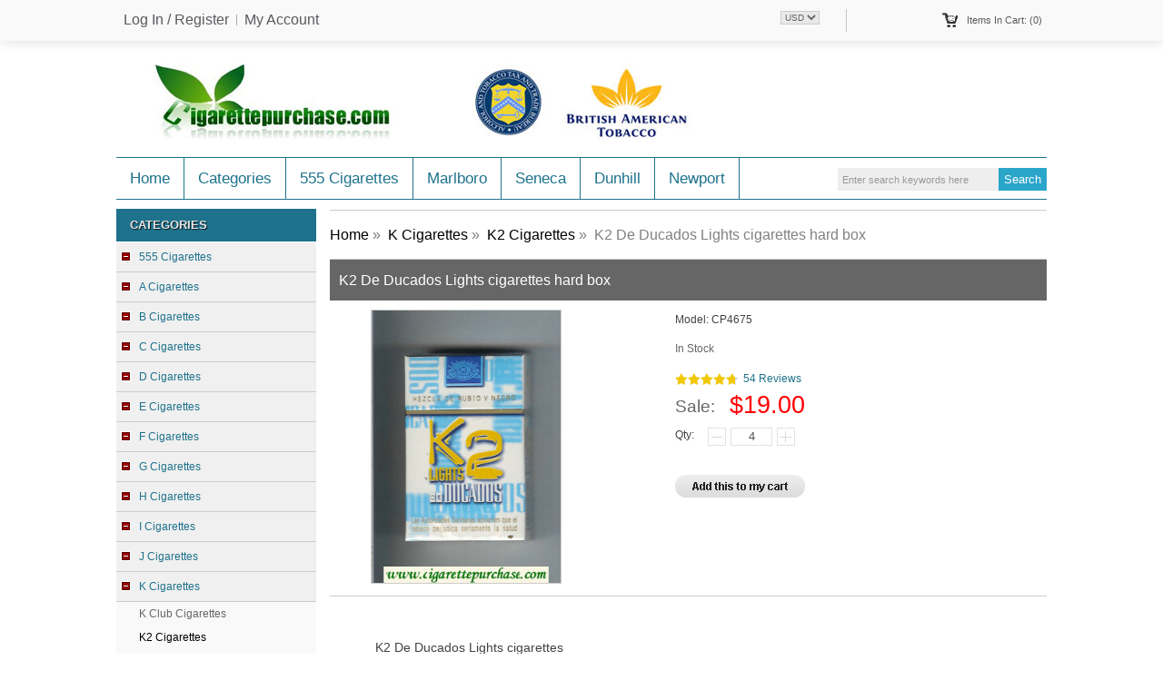

--- FILE ---
content_type: text/html; charset=utf-8
request_url: https://www.cigarettepurchase.com/k2-de-ducados-lights-cigarettes-hard-box-p-6833.html
body_size: 6209
content:
<!DOCTYPE html PUBLIC "-//W3C//DTD XHTML 1.0 Transitional//EN" "http://www.w3.org/TR/xhtml1/DTD/xhtml1-transitional.dtd">
<html xmlns="http://www.w3.org/1999/xhtml" dir="ltr" lang="en">
<head>
<meta name="viewport" content="width=device-width, initial-scale=1">
<title>K2 De Ducados Lights cigarettes hard box</title>
<meta name="google-site-verification" content="NXxF_z1OBhsMgBO1pn9Q5fsrDyFiUz2Iq2v7MFu1_lc" />
<meta http-equiv="Content-Type" content="text/html; charset=utf-8" />
<meta name="keywords" content="K2 De Ducados Lights cigarettes hard box" />
<meta name="description" content="K2 De Ducados Lights cigarettes hard box" />
<link rel="icon" href="favicon.ico" type="image/x-icon" />
<link rel="shortcut icon" href="favicon.ico" type="image/x-icon" />
<base href="https://www.cigarettepurchase.com/" />
<link rel="canonical" href="https://www.cigarettepurchase.com/k2-de-ducados-lights-cigarettes-hard-box-p-6833.html" />
<script type="text/javascript" src="includes/templates/c_templates/jscript/jquery.min.js"></script>
<link rel="stylesheet" type="text/css" href="includes/templates/c_templates/css/slideshow.css" />
<link rel="stylesheet" type="text/css" href="includes/templates/c_templates/css/style.css" />
<link rel="stylesheet" type="text/css" href="includes/templates/c_templates/css/style_jScroller2.css" />


<!-- GPE Start -->

<link rel="stylesheet" type="text/css" href="includes/templates/c_templates/css/gpe.css">
<script type="text/javascript" src="includes/templates/c_templates/jscript/jquery/jquery.gpe.library.js"></script>
<script type="text/javascript">
<!--
$(function(){$("#smallImg img").mouseover(function(){$("#mainImg img").attr("src",$(this).attr("src"))});$("#smallImg a").mouseover(function(){$("#jqzoom").attr("href",$(this).attr("href"))});/*$("#scrollImg").jCarouselLite({btnNext:"#imgNext",btnPrev:"#imgPrev",circular:false,vertical:false,visible:5,speed:400,scroll:2,start:0});*/$("#jqzoom").jqzoom({position:"right",showEffect:"fadein",hideEffect:"fadeout",fadeinSpeed:"medium",fadeoutSpeed:"medium",preloadPosition:"center",zoomType:"standard",preloadText:"Loading zoom",showPreload:true,title:false,lens:true,imageOpacity:0.2,zoomWidth:300,zoomHeight:300,xOffset:10,yOffset:10});$("#mainImg a,#scrollImg a").lightBox({overlayBgColor:"#5A5A5A",txtImage:"Images:",txtOf:"/",imageLoading:'includes/templates/template_default/images/gpe/loading.gif',imageBtnPrev:'includes/templates/template_default/images/gpe/lightboxPrev.gif',imageBtnNext:'includes/templates/template_default/images/gpe/lightboxNext.gif',imageBtnClose:'includes/templates/template_default/images/gpe/lightboxClose.gif',imageBlank:'includes/templates/template_default/images/gpe/lightboxBlank.gif',keyToClose:"c",keyToPrev:"p",keyToNext:"n",overlayOpacity:0.8,containerBorderSize:10,containerResizeSpeed:400,fixedNavigation:false});});
//-->
</script>
<!-- GPE End   -->
</head>
<body id="new-productinfo">
<div class="main_out">


<div class="page_header">
	<div class="desc_content">
    	<div class="headerLinks">
				<a rel="nofollow" class="frist" href="https://www.cigarettepurchase.com/login.html">Log In / Register</a>
		<a rel="nofollow" href="https://www.cigarettepurchase.com/account.html">My Account</a>	
				</div>
    	
        
        <div class="header-cart">
			<a class="cart" rel="nofollow" href="https://www.cigarettepurchase.com/shopping_cart.html">
				<div><span>Items in Cart: (0)</span></div>
				<!--span>
				TOTAL : <span></span>
				</span-->
			</a>
			<div class="top-shpping-cart"><div id="cartBoxEmpty">Your cart is empty.</div></div>
		</div>
        
        <div class="currency"><span><form name="currencies_form" action="https://www.cigarettepurchase.com/" method="get"><select name="currency" onchange="this.form.submit();">
  <option value="USD" selected="selected">USD</option>
</select>
<input type="hidden" name="main_page" value="product_info" /><input type="hidden" name="products_id" value="6833" /></form></span></div>
        
    </div>
</div>

<div class="mb-header">
	<div class="header">
        <a id="logo" href="https://www.cigarettepurchase.com/" title=""><img alt="" src="includes/templates/c_templates/images/logo.jpg" /></a>
        
        
        
         
        <div class="headerSearch">
			<form name="quick_find_header" action="https://www.cigarettepurchase.com/index.php?main_page=advanced_search_result" method="get" class="mb-search" rel="nofollow"><input type="hidden" name="main_page" value="advanced_search_result" /><input type="hidden" name="search_in_description" value="1" /><input type="text" name="keyword" class="s_keywords" value="Enter search keywords here" onfocus="if (this.value == 'Enter search keywords here') this.value = '';" onblur="if (this.value == '') this.value = 'Enter search keywords here';" /><input type="submit" value="Search" class="s_submit" /></form>        </div>
    
    <div id="nav">
		<ul class="nav-mi">
			<li class="home"><a href="https://www.cigarettepurchase.com/" title="www.cigarettepurchase.com">Home</a></li>
									<li><a href="/site_map.html">Categories</a><div class="subWrap"><ul class="down-menu"><li class=""><a href="https://www.cigarettepurchase.com/555-cigarettes-c-30.html" title="555 Cigarettes" class="sub-category">555 Cigarettes</a></li><li class=""><a href="https://www.cigarettepurchase.com/a-cigarettes-c-33.html" title="A Cigarettes" class="sub-category">A Cigarettes</a></li><li class=""><a href="https://www.cigarettepurchase.com/b-cigarettes-c-153.html" title="B Cigarettes" class="sub-category">B Cigarettes</a></li><li class=""><a href="https://www.cigarettepurchase.com/c-cigarettes-c-213.html" title="C Cigarettes" class="sub-category">C Cigarettes</a></li><li class=""><a href="https://www.cigarettepurchase.com/d-cigarettes-c-312.html" title="D Cigarettes" class="sub-category">D Cigarettes</a></li><li class=""><a href="https://www.cigarettepurchase.com/e-cigarettes-c-383.html" title="E Cigarettes" class="sub-category">E Cigarettes</a></li><li class=""><a href="https://www.cigarettepurchase.com/f-cigarettes-c-432.html" title="F Cigarettes" class="sub-category">F Cigarettes</a></li><li class=""><a href="https://www.cigarettepurchase.com/g-cigarettes-c-486.html" title="G Cigarettes" class="sub-category">G Cigarettes</a></li><li class=""><a href="https://www.cigarettepurchase.com/h-cigarettes-c-528.html" title="H Cigarettes" class="sub-category">H Cigarettes</a></li><li class=""><a href="https://www.cigarettepurchase.com/i-cigarettes-c-569.html" title="I Cigarettes" class="sub-category">I Cigarettes</a></li><li class=""><a href="https://www.cigarettepurchase.com/j-cigarettes-c-586.html" title="J Cigarettes" class="sub-category">J Cigarettes</a></li><li class=""><a href="https://www.cigarettepurchase.com/k-cigarettes-c-614.html" title="K Cigarettes" class="sub-category">K Cigarettes</a></li><li class=""><a href="https://www.cigarettepurchase.com/l-cigarettes-c-316.html" title="L Cigarettes" class="sub-category">L Cigarettes</a></li><li class=""><a href="https://www.cigarettepurchase.com/m-cigarettes-c-292.html" title="M Cigarettes" class="sub-category">M Cigarettes</a></li><li class=""><a href="https://www.cigarettepurchase.com/n-cigarettes-c-306.html" title="N Cigarettes" class="sub-category">N Cigarettes</a></li><li class=""><a href="https://www.cigarettepurchase.com/o-cigarettes-c-889.html" title="O Cigarettes" class="sub-category">O Cigarettes</a></li><li class=""><a href="https://www.cigarettepurchase.com/p-cigarettes-c-308.html" title="P Cigarettes" class="sub-category">P Cigarettes</a></li><li class=""><a href="https://www.cigarettepurchase.com/q-cigarettes-c-1141.html" title="Q Cigarettes" class="sub-category">Q Cigarettes</a></li><li class=""><a href="https://www.cigarettepurchase.com/r-cigarettes-c-1148.html" title="R Cigarettes" class="sub-category">R Cigarettes</a></li><li class=""><a href="https://www.cigarettepurchase.com/s-cigarettes-c-314.html" title="S Cigarettes" class="sub-category">S Cigarettes</a></li><li class=""><a href="https://www.cigarettepurchase.com/t-cigarettes-c-1462.html" title="T Cigarettes" class="sub-category">T Cigarettes</a></li><li class=""><a href="https://www.cigarettepurchase.com/u-cigarettes-c-318.html" title="U Cigarettes" class="sub-category">U Cigarettes</a></li><li class=""><a href="https://www.cigarettepurchase.com/v-cigarettes-c-1556.html" title="V Cigarettes" class="sub-category">V Cigarettes</a></li><li class=""><a href="https://www.cigarettepurchase.com/w-cigarettes-c-310.html" title="W Cigarettes" class="sub-category">W Cigarettes</a></li><li class=""><a href="https://www.cigarettepurchase.com/x-cigarettes-c-1652.html" title="X Cigarettes" class="sub-category">X Cigarettes</a></li><li class=""><a href="https://www.cigarettepurchase.com/y-cigarettes-c-1656.html" title="Y Cigarettes" class="sub-category">Y Cigarettes</a></li><li class=""><a href="https://www.cigarettepurchase.com/z-cigarettes-c-1670.html" title="Z Cigarettes" class="sub-category">Z Cigarettes</a></li></ul></div></li><li><a href="https://www.cigarettepurchase.com/555-cigarettes-c-30.html">555 Cigarettes</a></li>
<li><a href="https://www.cigarettepurchase.com/marlboro-cigarettes-c-292_293.html">Marlboro</a></li>
<li><a href="https://www.cigarettepurchase.com/seneca-cigarettes-c-314_1302.html">Seneca</a></li>
<li><a href="https://www.cigarettepurchase.com/dunhill-cigarettes-c-312_313.html">Dunhill</a></li>
<li><a href="https://www.cigarettepurchase.com/newport-cigarettes-c-306_307.html">Newport</a></li>
		</ul>
    </div>
    </div>
</div>

<div class="mb-widy">


<div class="mb-main">

    
    	<div class="mainLeft">
		<div class="mb-sider" id="mb-categories">
<h4 class="side-title">Categories</h4><div class="side-con">
	<ul><li><a class="category-top" href="https://www.cigarettepurchase.com/555-cigarettes-c-30.html" title="555 Cigarettes">555 Cigarettes</a></li>
<li><a class="category-top" href="https://www.cigarettepurchase.com/a-cigarettes-c-33.html" title="A Cigarettes">A Cigarettes</a></li>
<li><a class="category-top" href="https://www.cigarettepurchase.com/b-cigarettes-c-153.html" title="B Cigarettes">B Cigarettes</a></li>
<li><a class="category-top" href="https://www.cigarettepurchase.com/c-cigarettes-c-213.html" title="C Cigarettes">C Cigarettes</a></li>
<li><a class="category-top" href="https://www.cigarettepurchase.com/d-cigarettes-c-312.html" title="D Cigarettes">D Cigarettes</a></li>
<li><a class="category-top" href="https://www.cigarettepurchase.com/e-cigarettes-c-383.html" title="E Cigarettes">E Cigarettes</a></li>
<li><a class="category-top" href="https://www.cigarettepurchase.com/f-cigarettes-c-432.html" title="F Cigarettes">F Cigarettes</a></li>
<li><a class="category-top" href="https://www.cigarettepurchase.com/g-cigarettes-c-486.html" title="G Cigarettes">G Cigarettes</a></li>
<li><a class="category-top" href="https://www.cigarettepurchase.com/h-cigarettes-c-528.html" title="H Cigarettes">H Cigarettes</a></li>
<li><a class="category-top" href="https://www.cigarettepurchase.com/i-cigarettes-c-569.html" title="I Cigarettes">I Cigarettes</a></li>
<li><a class="category-top" href="https://www.cigarettepurchase.com/j-cigarettes-c-586.html" title="J Cigarettes">J Cigarettes</a></li>
<li><a class="category-top" href="https://www.cigarettepurchase.com/k-cigarettes-c-614.html" title="K Cigarettes"><span class="category-subs-parent">K Cigarettes</span></a></li>
<li><a class="category-products" href="https://www.cigarettepurchase.com/k-club-cigarettes-c-614_615.html" title="K Club Cigarettes">K Club Cigarettes</a></li>
<li><a class="category-products" href="https://www.cigarettepurchase.com/k2-cigarettes-c-614_616.html" title="K2 Cigarettes"><span class="category-subs-selected">K2 Cigarettes</span></a></li>
<li><a class="category-products" href="https://www.cigarettepurchase.com/kaiser-cigarettes-c-614_618.html" title="Kaiser Cigarettes">Kaiser Cigarettes</a></li>
<li><a class="category-products" href="https://www.cigarettepurchase.com/kamel-cigarettes-c-614_619.html" title="Kamel Cigarettes">Kamel Cigarettes</a></li>
<li><a class="category-products" href="https://www.cigarettepurchase.com/kansas-cigarettes-c-614_620.html" title="Kansas Cigarettes">Kansas Cigarettes</a></li>
<li><a class="category-products" href="https://www.cigarettepurchase.com/karelia-cigarettes-c-614_621.html" title="Karelia Cigarettes">Karelia Cigarettes</a></li>
<li><a class="category-products" href="https://www.cigarettepurchase.com/karo-cigarettes-c-614_622.html" title="Karo Cigarettes">Karo Cigarettes</a></li>
<li><a class="category-products" href="https://www.cigarettepurchase.com/kazbek-cigarettes-c-614_623.html" title="Kazbek Cigarettes">Kazbek Cigarettes</a></li>
<li><a class="category-products" href="https://www.cigarettepurchase.com/keith-cigarettes-c-614_624.html" title="Keith Cigarettes">Keith Cigarettes</a></li>
<li><a class="category-products" href="https://www.cigarettepurchase.com/kennedy-cigarettes-c-614_625.html" title="Kennedy Cigarettes">Kennedy Cigarettes</a></li>
<li><a class="category-products" href="https://www.cigarettepurchase.com/kensitas-cigarettes-c-614_626.html" title="Kensitas Cigarettes">Kensitas Cigarettes</a></li>
<li><a class="category-products" href="https://www.cigarettepurchase.com/kent-cigarettes-c-614_627.html" title="Kent Cigarettes">Kent Cigarettes</a></li>
<li><a class="category-products" href="https://www.cigarettepurchase.com/kentucky-cigarettes-c-614_628.html" title="Kentucky Cigarettes">Kentucky Cigarettes</a></li>
<li><a class="category-products" href="https://www.cigarettepurchase.com/keranis-cigarettes-c-614_629.html" title="Keranis Cigarettes">Keranis Cigarettes</a></li>
<li><a class="category-products" href="https://www.cigarettepurchase.com/kim-cigarettes-c-614_630.html" title="Kim Cigarettes">Kim Cigarettes</a></li>
<li><a class="category-products" href="https://www.cigarettepurchase.com/king-cigarettes-c-614_631.html" title="King Cigarettes">King Cigarettes</a></li>
<li><a class="category-products" href="https://www.cigarettepurchase.com/kingdom-cigarettes-c-614_632.html" title="Kingdom Cigarettes">Kingdom Cigarettes</a></li>
<li><a class="category-products" href="https://www.cigarettepurchase.com/kings-cigarettes-c-614_633.html" title="Kings Cigarettes">Kings Cigarettes</a></li>
<li><a class="category-products" href="https://www.cigarettepurchase.com/kingsgate-cigarettes-c-614_634.html" title="Kingsgate Cigarettes">Kingsgate Cigarettes</a></li>
<li><a class="category-products" href="https://www.cigarettepurchase.com/kingston-cigarettes-c-614_635.html" title="Kingston Cigarettes">Kingston Cigarettes</a></li>
<li><a class="category-products" href="https://www.cigarettepurchase.com/kingsway-cigarettes-c-614_636.html" title="Kingsway Cigarettes">Kingsway Cigarettes</a></li>
<li><a class="category-products" href="https://www.cigarettepurchase.com/kiss-cigarettes-c-614_637.html" title="Kiss Cigarettes">Kiss Cigarettes</a></li>
<li><a class="category-products" href="https://www.cigarettepurchase.com/klm-cigarettes-c-614_617.html" title="KLM Cigarettes">KLM Cigarettes</a></li>
<li><a class="category-products" href="https://www.cigarettepurchase.com/klubowe-cigarettes-c-614_638.html" title="Klubowe Cigarettes">Klubowe Cigarettes</a></li>
<li><a class="category-products" href="https://www.cigarettepurchase.com/knight-cigarettes-c-614_639.html" title="Knight Cigarettes">Knight Cigarettes</a></li>
<li><a class="category-products" href="https://www.cigarettepurchase.com/knights-cigarettes-c-614_640.html" title="Knights Cigarettes">Knights Cigarettes</a></li>
<li><a class="category-products" href="https://www.cigarettepurchase.com/kool-cigarettes-c-614_641.html" title="Kool Cigarettes">Kool Cigarettes</a></li>
<li><a class="category-products" href="https://www.cigarettepurchase.com/kosmos-cigarettes-c-614_642.html" title="Kosmos Cigarettes">Kosmos Cigarettes</a></li>
<li><a class="category-products" href="https://www.cigarettepurchase.com/kossuth-cigarettes-c-614_643.html" title="Kossuth Cigarettes">Kossuth Cigarettes</a></li>
<li><a class="category-products" href="https://www.cigarettepurchase.com/kozak-cigarettes-c-614_644.html" title="Kozak Cigarettes">Kozak Cigarettes</a></li>
<li><a class="category-products" href="https://www.cigarettepurchase.com/krakatoa-cigarettes-c-614_645.html" title="Krakatoa Cigarettes">Krakatoa Cigarettes</a></li>
<li><a class="category-products" href="https://www.cigarettepurchase.com/krone-cigarettes-c-614_646.html" title="Krone Cigarettes">Krone Cigarettes</a></li>
<li><a class="category-products" href="https://www.cigarettepurchase.com/kruger-cigarettes-c-614_647.html" title="Kruger Cigarettes">Kruger Cigarettes</a></li>
<li><a class="category-top" href="https://www.cigarettepurchase.com/l-cigarettes-c-316.html" title="L Cigarettes">L Cigarettes</a></li>
<li><a class="category-top" href="https://www.cigarettepurchase.com/m-cigarettes-c-292.html" title="M Cigarettes">M Cigarettes</a></li>
<li><a class="category-top" href="https://www.cigarettepurchase.com/n-cigarettes-c-306.html" title="N Cigarettes">N Cigarettes</a></li>
<li><a class="category-top" href="https://www.cigarettepurchase.com/o-cigarettes-c-889.html" title="O Cigarettes">O Cigarettes</a></li>
<li><a class="category-top" href="https://www.cigarettepurchase.com/p-cigarettes-c-308.html" title="P Cigarettes">P Cigarettes</a></li>
<li><a class="category-top" href="https://www.cigarettepurchase.com/q-cigarettes-c-1141.html" title="Q Cigarettes">Q Cigarettes</a></li>
<li><a class="category-top" href="https://www.cigarettepurchase.com/r-cigarettes-c-1148.html" title="R Cigarettes">R Cigarettes</a></li>
<li><a class="category-top" href="https://www.cigarettepurchase.com/s-cigarettes-c-314.html" title="S Cigarettes">S Cigarettes</a></li>
<li><a class="category-top" href="https://www.cigarettepurchase.com/t-cigarettes-c-1462.html" title="T Cigarettes">T Cigarettes</a></li>
<li><a class="category-top" href="https://www.cigarettepurchase.com/u-cigarettes-c-318.html" title="U Cigarettes">U Cigarettes</a></li>
<li><a class="category-top" href="https://www.cigarettepurchase.com/v-cigarettes-c-1556.html" title="V Cigarettes">V Cigarettes</a></li>
<li><a class="category-top" href="https://www.cigarettepurchase.com/w-cigarettes-c-310.html" title="W Cigarettes">W Cigarettes</a></li>
<li><a class="category-top" href="https://www.cigarettepurchase.com/x-cigarettes-c-1652.html" title="X Cigarettes">X Cigarettes</a></li>
<li><a class="category-top" href="https://www.cigarettepurchase.com/y-cigarettes-c-1656.html" title="Y Cigarettes">Y Cigarettes</a></li>
<li><a class="category-top" href="https://www.cigarettepurchase.com/z-cigarettes-c-1670.html" title="Z Cigarettes">Z Cigarettes</a></li>
</ul></div>
</div>		<div class="mb-sider">
			<h4 class="side-title">Information</h4>
			<ul class="trur">
				<li><a href="https://www.cigarettepurchase.com/contact_us.html">Contact Us</a></li><li><a href="https://www.cigarettepurchase.com/privacy-policy-ezp-9.html">Privacy Policy</a></li><li><a href="https://www.cigarettepurchase.com/site_map.html">Site Map</a></li>			</ul>
		</div>
	</div>
    	<div class="mainRight">
        	<div class="mb-breadcrumb">  <a href="https://www.cigarettepurchase.com/">Home</a>&nbsp;&raquo;&nbsp;
  <a href="https://www.cigarettepurchase.com/k-cigarettes-c-614.html">K Cigarettes</a>&nbsp;&raquo;&nbsp;
  <a href="https://www.cigarettepurchase.com/k2-cigarettes-c-614_616.html">K2 Cigarettes</a>&nbsp;&raquo;&nbsp;
K2 De Ducados Lights cigarettes hard box
</div>		        
		<meta property="og:url" content="https://www.cigarettepurchase.com/k2-de-ducados-lights-cigarettes-hard-box-p-6833.html" xmlns:og="http://opengraphprotocol.org/schema/" />
<meta property="og:title" content="K2 De Ducados Lights cigarettes hard box - James Cross" xmlns:og="http://opengraphprotocol.org/schema/" />
<meta property="og:description" content="K2 De Ducados Lights cigarettes hard box" xmlns:og="http://opengraphprotocol.org/schema/" />
<meta property="og:image" content="https://www.cigarettepurchase.com/images/l/KC/K2/CP4675.jpg" xmlns:og="http://opengraphprotocol.org/schema/" />
<link rel="image_src" href="https://www.cigarettepurchase.com/images/l/KC/K2/CP4675.jpg" />



<div class="info-name">K2 De Ducados Lights cigarettes hard box</div>
<div class="clear"></div>
<div class="info-box">

<div class="clear"></div>
<div class="info-pics"> <div id="productMainImage" class="centeredContent back">
							<div class="imgBox">
			<div class="main-bg">
				<div id="mainImg">
					<a id="jqzoom" href="images/l/KC/K2/CP4675.jpg" title="K2 De Ducados Lights cigarettes hard box"><img src="images/l/KC/K2/CP4675.jpg" alt="K2 De Ducados Lights cigarettes hard box" title=" K2 De Ducados Lights cigarettes hard box " width="208" height="300" /></a>				</div>
			</div>
							<div class="clear"></div>
						 			<div class="clear"></div>
		</div>
	</div></div>
<div class="info-detail">
<ul>
			<li>Model: <span>CP4675</span></li>
		<li class="in-stock"><span>In Stock</span></li>
		<!--li>Brand: <a href=""></a></li-->
		<!--li class="info-review">
		<span class="s-rating stars"></span>
		<span class="rating"></span>
				<p><a rel="nofollow" href="/contact_us.html"></a></p>
	</li-->
	<li class="vm clear mt"><div class="starBox"><div class="starBorder"><div class="star" style="width:96%"></div></div><span>54 Reviews</span></div><strong>Sale:&nbsp;</strong>$19.00</li>
		<li class="i-form i-line"><form name="cart_quantity" action="https://www.cigarettepurchase.com/k2-de-ducados-lights-cigarettes-hard-box-p-6833.html?action=add_product" method="post" enctype="multipart/form-data"><input type="hidden" name="securityToken" value="19cf3418339e8392a3ef0e4c4732ae2d" />
	<script type="text/javascript">
	$(function(){
		$(".i-btn").click(function(){
			var coun=$("#options-menu select").val();
		if(coun == 0) {
			$('p[ID=options-menu]').removeAttr('css').attr('class','yuu');
			return false; 
	}else {
	   return true; 
	}
	   });
	});
	</script>   <script type="text/javascript">
		function Plus(obj) {  
			var i = $(obj).siblings("input");              
			i.val(parseInt(i.val()) + 1);  
		}  
		function Reduce(obj) {  
			var i = $(obj).siblings("input");  
			if (i.val() > 1) {  
				i.val(i.val() - 1);  
			}  
		}  
	</script>
	<div class="attpor"><div id="info-addcart"><div class="yoyo"><span>Qty: </span><div class="input-qty"><a class="pus1" href="javascript:void(0)" onclick="javascript:Reduce(this)"></a><input class="i-qty" type="text" name="cart_quantity" value="4" maxlength="6" size="4" /><a class="pus" href="javascript:void(0)"onclick="javascript:Plus(this)"></a></div></div>
		  
		  <div class="add-to-cart"><input type="hidden" name="products_id" value="6833" /><input type="image" src="includes/templates/c_templates/buttons/english/button_in_cart.gif" alt="Add to Cart" title=" Add to Cart " class="i-btn" /></div></div> <script>
		function turnoff(obj){
			document.getElementById(obj).style.display="none";
		}
	</script>
	<div id="shipping"></div>
	</div>
	</form>
	</li>
</ul>
<ul>
<!-- AddThis Button BEGIN -->
                     <script type="text/javascript" src="//s7.addthis.com/js/300/addthis_widget.js#pubid=ra-5e8cf39befc416d0"></script>
                    <div class="addthis_toolbox addthis_default_style addthis_32x32_style"> <a class="addthis_button_preferred_1"></a> <a class="addthis_button_preferred_2"></a> <a class="addthis_button_preferred_3"></a> <a class="addthis_button_preferred_4"></a> <a class="addthis_button_compact"></a> <a class="addthis_counter addthis_bubble_style"></a> </div>
                <!-- AddThis Button END --></ul>
</div>
	<div class="clear"></div>
	<div id="info-tab" class="info-box-tab">
  <!--ul class="tab-menu">
			<li class="on"></li>
				<li ></li>
				<li ></li>
				<li ></li>
	  </ul-->
  <div class="tab-con">
			<div class="tab-info ">
						<div>K2 De Ducados Lights cigarettes <br>cartons=10box=200cigarettes<br>King Size  85mm<br>Hard box<br>Original:Spain(duty-free)</div>		</div>
        <div style="text-align:center">

        </div>
					
  </div>
</div>	<div class="info-next">
  <p>Product 2/5</p>
  <a href="https://www.cigarettepurchase.com/k2-de-ducados-cigarettes-hard-box-p-6834.html" title="K2 De Ducados cigarettes hard box"><img src="includes/templates/c_templates/buttons/english/button_prev.gif" alt="K2 De Ducados cigarettes hard box" title=" K2 De Ducados cigarettes hard box " width="76" height="31" /></a>
  <a href="https://www.cigarettepurchase.com/k2-cigarettes-c-614_616.html" title="K Cigarettes"><img src="includes/templates/c_templates/buttons/english/button_return_to_product_list.gif" alt="K Cigarettes" title=" K Cigarettes " width="194" height="31" /></a>
  <a href="https://www.cigarettepurchase.com/k2-king-size-filter-cigarettes-soft-box-p-6830.html" title="K2 King Size Filter cigarettes soft box"><img src="includes/templates/c_templates/buttons/english/button_next.gif" alt="K2 King Size Filter cigarettes soft box" title=" K2 King Size Filter cigarettes soft box " width="47" height="31" /></a>
</div>
</div>

<div class="clear"></div>
<div id="products_tags">
		<div class ="tags">Tags : 
				<a href="https://www.cigarettepurchase.com/tags/.html" ></a> , 				</div>
</div><div id="products_infor_star">
	<a href="https://www.cigarettepurchase.com/index.php?main_page=product_reviews_write&amp;products_id=6833" rel="nofollow" class="write">Write a review on this product.</a>
	<div class="starBox">
    	<div class="starBorder">
        	<div class="star" style="width:96%"></div>
        </div>
        <span>4.8</span>
    </div>
    <div class="reviews">( 54 Reviews,  
    	96% of 5 Stars! )
    </div>
	<div class="friend"></div>
    
    <p>Tell us what you think about K2 De Ducados Lights cigarettes hard box, share your opinion with other people. Please make sure that your review focus on K2 De Ducados Lights cigarettes hard box. All the reviews are moderated and will be reviewed within two business days. Inappropriate reviews will not be posted. </p>
</div>


<div id="mb-related" class="info-box g-box">

<h3 class="ltitle">Related Products</h3><ul><div class="clear"></div><li class="w33 frist"><div class="lbox">
	<a class="limage" href="https://www.cigarettepurchase.com/k2-king-size-filter-cigarettes-soft-box-p-6830.html">
	<span><img src="images/l/KC/K2/CP4672.jpg" alt="K2 King Size Filter cigarettes soft box" title=" K2 King Size Filter cigarettes soft box " width="115" height="165" /></span></a><a class="lname" href="https://www.cigarettepurchase.com/k2-king-size-filter-cigarettes-soft-box-p-6830.html">K2 King Size Filter cigarettes soft box</a><div class="lprice"><div class="starBox"><div class="starBorder"><div class="star" style="width:82%"></div></div><span>21 Reviews</span></div>$17.00</div></div></li>
<li class="w33"><div class="lbox">
	<a class="limage" href="https://www.cigarettepurchase.com/k2-lights-mezcla-latina-cigarettes-hard-box-p-6831.html">
	<span><img src="images/l/KC/K2/CP4673.jpg" alt="K2 Lights Mezcla Latina cigarettes hard box" title=" K2 Lights Mezcla Latina cigarettes hard box " width="115" height="165" /></span></a><a class="lname" href="https://www.cigarettepurchase.com/k2-lights-mezcla-latina-cigarettes-hard-box-p-6831.html">K2 Lights Mezcla Latina cigarettes hard box</a><div class="lprice"><div class="starBox"><div class="starBorder"><div class="star" style="width:96%"></div></div><span>81 Reviews</span></div>$19.00</div></div></li>
<li class="w33"><div class="lbox">
	<a class="limage" href="https://www.cigarettepurchase.com/k2-mezcla-latina-cigarettes-hard-box-p-6832.html">
	<span><img src="images/l/KC/K2/CP4674.jpg" alt="K2 Mezcla Latina cigarettes hard box" title=" K2 Mezcla Latina cigarettes hard box " width="115" height="165" /></span></a><a class="lname" href="https://www.cigarettepurchase.com/k2-mezcla-latina-cigarettes-hard-box-p-6832.html">K2 Mezcla Latina cigarettes hard box</a><div class="lprice"><div class="starBox"><div class="starBorder"><div class="star" style="width:98%"></div></div><span>18 Reviews</span></div>$19.00</div></div></li>
<li class="w33"><div class="lbox">
	<a class="limage" href="https://www.cigarettepurchase.com/k2-de-ducados-lights-cigarettes-hard-box-p-6833.html">
	<span><img src="images/l/KC/K2/CP4675.jpg" alt="K2 De Ducados Lights cigarettes hard box" title=" K2 De Ducados Lights cigarettes hard box " width="115" height="165" /></span></a><a class="lname" href="https://www.cigarettepurchase.com/k2-de-ducados-lights-cigarettes-hard-box-p-6833.html">K2 De Ducados Lights cigarettes hard box</a><div class="lprice"><div class="starBox"><div class="starBorder"><div class="star" style="width:96%"></div></div><span>54 Reviews</span></div>$19.00</div></div></li>
<div class="clear"></div></ul><ul><div class="clear"></div><li class="w33 frist"><div class="lbox">
	<a class="limage" href="https://www.cigarettepurchase.com/k2-de-ducados-cigarettes-hard-box-p-6834.html">
	<span><img src="images/l/KC/K2/CP4676.jpg" alt="K2 De Ducados cigarettes hard box" title=" K2 De Ducados cigarettes hard box " width="115" height="165" /></span></a><a class="lname" href="https://www.cigarettepurchase.com/k2-de-ducados-cigarettes-hard-box-p-6834.html">K2 De Ducados cigarettes hard box</a><div class="lprice"><div class="starBox"><div class="starBorder"><div class="star" style="width:82%"></div></div><span>83 Reviews</span></div>$19.00</div></div></li>
<div class="clear"></div></ul></div>
<div class="clear"></div>

	</div> 
  <div class="clear"></div>
</div>
</div>
<div class="mb-widy">
	<div id="newsletter">
        <div class="socialize">
            <h4>Let's Socialize</h4>
            <ul>
<!-- Go to www.addthis.com/dashboard to customize your tools --> <script type="text/javascript" src="//s7.addthis.com/js/300/addthis_widget.js#pubid=ra-5e8cf39befc416d0"></script>
<div class="addthis_inline_share_toolbox_3u56"></div>
            </ul>
        </div>
        <div class="payment-methods">
            <p>We Accept: </p>
            <img src="includes/templates/c_templates/images/we-accept.png" alt="We Accept Visa, MasterCard, American Express, and PayPal" width="116" height="15">
        </div>
        <div class="newsletter-form">
            <form id="newsletter_form" action="" method="post">
                <fieldset>
                    <input type="text" name="email" id="email" placeholder="Enter your email address">
                    <input type="submit" name="news_submit" id="news_submit" value="Sign Up">
                </fieldset>
            </form>
            <p>Fashion, Delivered!</p>
        </div>
    </div>
</div>

<div class="mb-footer">

	<div class="foot-clearfix">
        <div class="footer-logo">
        	<a id="footer-logo" href="https://www.cigarettepurchase.com/" title=""><img alt="" src="includes/templates/c_templates/images/logo.jpg" height="35" /></a>
        </div>
		<div class="copyright">
			&copy; 2026 <a href="https://www.cigarettepurchase.com/" title="555 Cigarettes">555 Cigarettes</a>, All Rights Reserved. Powered By <a href="https://www.cigarettepurchase.com/" title="Carnival Cigarettes">Carnival Cigarettes</a>.		            
          <div class="pay"><ul class="footer-ul">
			<li><a href="https://www.cigarettepurchase.com/contact_us.html">Contact Us</a></li><li><a href="https://www.cigarettepurchase.com/privacy-policy-ezp-9.html">Privacy Policy</a></li><li><a href="https://www.cigarettepurchase.com/site_map.html">Site Map</a></li></ul>
          </div>          
		</div>
		
		<div class="clear"></div>
	</div>
</div>
</div>
</div><!-- end main-out --><script type="text/javascript" src="includes/templates/c_templates/jscript/jquery.global.js" ></script>
<script type="text/javascript" src="includes/templates/c_templates/jscript/jquery.info.js" ></script>


<script async src="https://www.googletagmanager.com/gtag/js?id=G-C7SE6L0J1E"></script>
<script>
window.dataLayer = window.dataLayer || [];
  function gtag(){dataLayer.push(arguments);}
  gtag('js', new Date());

  gtag('config', 'G-C7SE6L0J1E');
</script></div>

<script defer src="https://static.cloudflareinsights.com/beacon.min.js/vcd15cbe7772f49c399c6a5babf22c1241717689176015" integrity="sha512-ZpsOmlRQV6y907TI0dKBHq9Md29nnaEIPlkf84rnaERnq6zvWvPUqr2ft8M1aS28oN72PdrCzSjY4U6VaAw1EQ==" data-cf-beacon='{"version":"2024.11.0","token":"d0b34ec8f7a3441dacb40dd89b2e8afa","r":1,"server_timing":{"name":{"cfCacheStatus":true,"cfEdge":true,"cfExtPri":true,"cfL4":true,"cfOrigin":true,"cfSpeedBrain":true},"location_startswith":null}}' crossorigin="anonymous"></script>
</body></html>


--- FILE ---
content_type: text/javascript
request_url: https://www.cigarettepurchase.com/includes/templates/c_templates/jscript/jquery.global.js
body_size: 523
content:
$(function(){
	var _code='<a href="#" class="backtotop">Back to top</a>';
	$('body').append(_code);
	$('head').append('<style>a.backtotop{display: none;text-indent: -9999px;right: 10px;bottom: 20px;width: 50px;height: 50px;background: url("images/top.png") no-repeat;position: fixed;opacity: 0.50;-moz-transition: all 0.3s ease-in-out 0s;}a.backtotop:hover{opacity:1;-moz-transition: all 0.3s ease-in-out 0s;}</style>');
	$(window).scroll(function(){
		if($(this).scrollTop()>100){
			$('.backtotop').fadeIn();
		}else{
			$('.backtotop').fadeOut();
		}
	});
	$('.backtotop').click(function(){
		$('body,html').animate({scrollTop:0},100);
		return false;
	});
	$(".nav-mi>li").hover(function(){
		$(this).find(".subWrap").stop(true,true).slideDown();
		/*$(this).find(".subWrap").hover(function(){
			$(this).slideDown();
		},function(){
			$(this).slideUp();
		})*/
	}, function(){
		$(this).find(".subWrap").stop(true,true).slideUp();
	})
	
	$(".stara a").hover(function(){
		var _width = ($(this).index()+1) / 5 * 100;
		$(this).parent().parent().find(".star").width(_width+"%");
		$(this).parent().parent().parent().find("#star_text").html($(this).attr("title"));
	})
	
	$(".header-cart:has(.top-shpping-cart)").hover(function(){
			$(this).children('.cart').end().find('.top-shpping-cart').stop(true,true).slideDown("slow");},
		function(){
			$(this).children('.cart').end().find('.top-shpping-cart').stop(true,true).slideUp("slow");
	});
	
	$('#slideshow0').nivoSlider();
});

function _post(obj){
	var _obj = $("#"+obj);
	var __post = true;
	_obj.find(".inputBox").each(function(){
		if($(this).val() == ""){
			__post = false;
			$(this).focus();
			var __alert = $(this).parent().parent().find(".p_left").html().replace(/<[^>]+>/g,"");
			alert(__alert + " Is Required!");
			return false;
		}
	});
	
	if(__post){
		alert("Thanks For Your Review!")
		_obj.slideUp();
	}
	
}